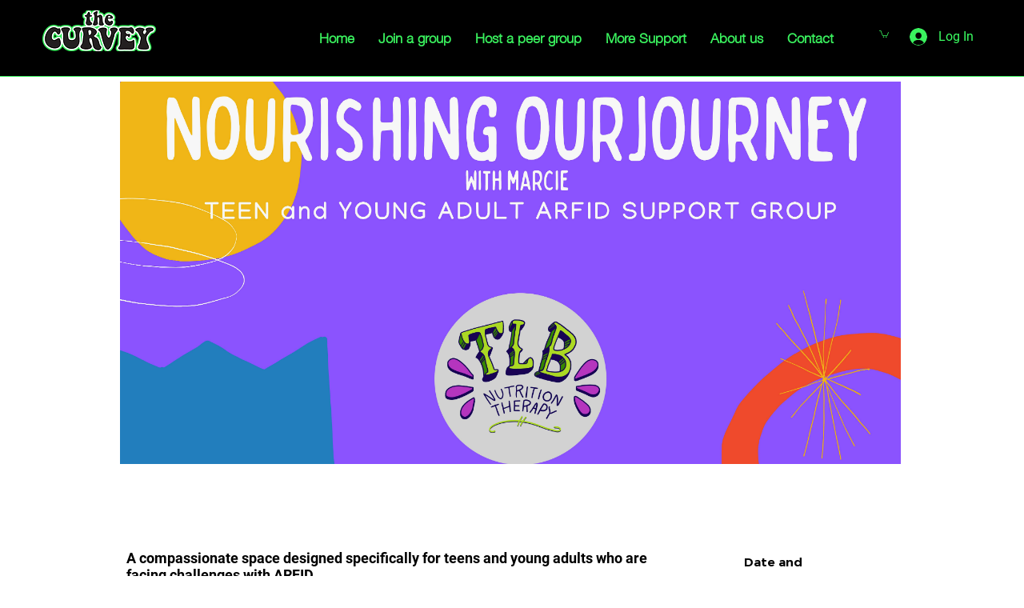

--- FILE ---
content_type: text/html; charset=utf-8
request_url: https://www.google.com/recaptcha/api2/aframe
body_size: 268
content:
<!DOCTYPE HTML><html><head><meta http-equiv="content-type" content="text/html; charset=UTF-8"></head><body><script nonce="Kbh7FW4xo70PFT33pLVEYA">/** Anti-fraud and anti-abuse applications only. See google.com/recaptcha */ try{var clients={'sodar':'https://pagead2.googlesyndication.com/pagead/sodar?'};window.addEventListener("message",function(a){try{if(a.source===window.parent){var b=JSON.parse(a.data);var c=clients[b['id']];if(c){var d=document.createElement('img');d.src=c+b['params']+'&rc='+(localStorage.getItem("rc::a")?sessionStorage.getItem("rc::b"):"");window.document.body.appendChild(d);sessionStorage.setItem("rc::e",parseInt(sessionStorage.getItem("rc::e")||0)+1);localStorage.setItem("rc::h",'1769008632709');}}}catch(b){}});window.parent.postMessage("_grecaptcha_ready", "*");}catch(b){}</script></body></html>